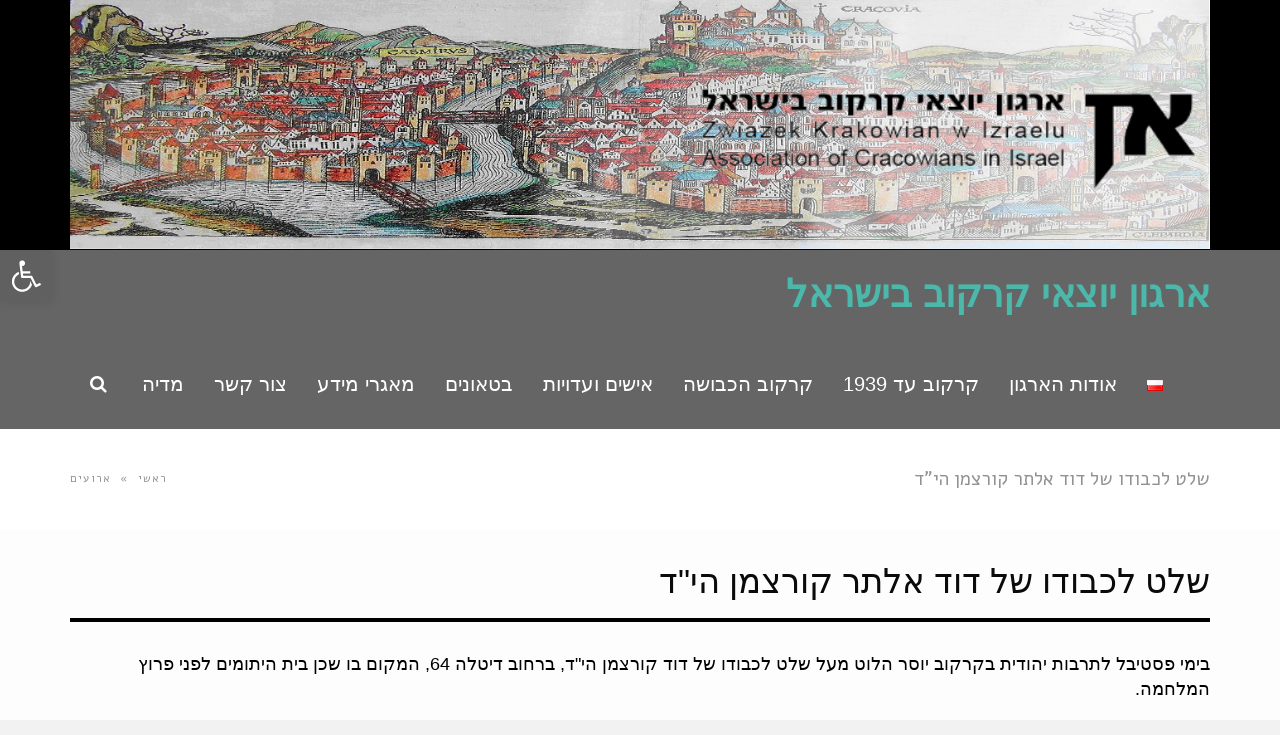

--- FILE ---
content_type: text/html; charset=UTF-8
request_url: https://www.cracow.org.il/%D7%90%D7%99%D7%A8%D7%95%D7%A2%D7%99%D7%9D/%D7%A9%D7%9C%D7%98-%D7%9C%D7%9B%D7%91%D7%95%D7%93%D7%95-%D7%A9%D7%9C-%D7%93%D7%95%D7%93-%D7%90%D7%9C%D7%AA%D7%A8-%D7%A7%D7%95%D7%A8%D7%A6%D7%9E%D7%9F-%D7%94%D7%99%D7%93/
body_size: 15884
content:
<!DOCTYPE html>
<!--[if lt IE 7]>
<html class="no-js lt-ie9 lt-ie8 lt-ie7" dir="rtl" lang="he-IL" xmlns:fb="https://www.facebook.com/2008/fbml" xmlns:addthis="https://www.addthis.com/help/api-spec" > <![endif]-->
<!--[if IE 7]>
<html class="no-js lt-ie9 lt-ie8" dir="rtl" lang="he-IL" xmlns:fb="https://www.facebook.com/2008/fbml" xmlns:addthis="https://www.addthis.com/help/api-spec" > <![endif]-->
<!--[if IE 8]>
<html class="no-js lt-ie9" dir="rtl" lang="he-IL" xmlns:fb="https://www.facebook.com/2008/fbml" xmlns:addthis="https://www.addthis.com/help/api-spec" > <![endif]-->
<!--[if gt IE 8]><!--> <html class="no-js" dir="rtl" lang="he-IL" xmlns:fb="https://www.facebook.com/2008/fbml" xmlns:addthis="https://www.addthis.com/help/api-spec" > <!--<![endif]-->
<head>
	<meta charset="utf-8" />
	<meta name="viewport" content="width=device-width, initial-scale=1.0" />
	<title>שלט לכבודו של דוד אלתר קורצמן הי&quot;ד | ארגון יוצאי קרקוב בישראל</title>
	<meta name='robots' content='max-image-preview:large' />
<link rel="alternate" type="application/rss+xml" title="ארגון יוצאי קרקוב בישראל &laquo; פיד‏" href="https://www.cracow.org.il/feed/" />
<link rel="alternate" type="application/rss+xml" title="ארגון יוצאי קרקוב בישראל &laquo; פיד תגובות‏" href="https://www.cracow.org.il/comments/feed/" />
<style type="text/css">
img.wp-smiley,
img.emoji {
	display: inline !important;
	border: none !important;
	box-shadow: none !important;
	height: 1em !important;
	width: 1em !important;
	margin: 0 0.07em !important;
	vertical-align: -0.1em !important;
	background: none !important;
	padding: 0 !important;
}
</style>
	<link rel='stylesheet' id='wp-block-library-rtl-css'  href='https://www.cracow.org.il/wp-includes/css/dist/block-library/style-rtl.min.css?ver=6.0' type='text/css' media='all' />
<style id='global-styles-inline-css' type='text/css'>
body{--wp--preset--color--black: #000000;--wp--preset--color--cyan-bluish-gray: #abb8c3;--wp--preset--color--white: #ffffff;--wp--preset--color--pale-pink: #f78da7;--wp--preset--color--vivid-red: #cf2e2e;--wp--preset--color--luminous-vivid-orange: #ff6900;--wp--preset--color--luminous-vivid-amber: #fcb900;--wp--preset--color--light-green-cyan: #7bdcb5;--wp--preset--color--vivid-green-cyan: #00d084;--wp--preset--color--pale-cyan-blue: #8ed1fc;--wp--preset--color--vivid-cyan-blue: #0693e3;--wp--preset--color--vivid-purple: #9b51e0;--wp--preset--gradient--vivid-cyan-blue-to-vivid-purple: linear-gradient(135deg,rgba(6,147,227,1) 0%,rgb(155,81,224) 100%);--wp--preset--gradient--light-green-cyan-to-vivid-green-cyan: linear-gradient(135deg,rgb(122,220,180) 0%,rgb(0,208,130) 100%);--wp--preset--gradient--luminous-vivid-amber-to-luminous-vivid-orange: linear-gradient(135deg,rgba(252,185,0,1) 0%,rgba(255,105,0,1) 100%);--wp--preset--gradient--luminous-vivid-orange-to-vivid-red: linear-gradient(135deg,rgba(255,105,0,1) 0%,rgb(207,46,46) 100%);--wp--preset--gradient--very-light-gray-to-cyan-bluish-gray: linear-gradient(135deg,rgb(238,238,238) 0%,rgb(169,184,195) 100%);--wp--preset--gradient--cool-to-warm-spectrum: linear-gradient(135deg,rgb(74,234,220) 0%,rgb(151,120,209) 20%,rgb(207,42,186) 40%,rgb(238,44,130) 60%,rgb(251,105,98) 80%,rgb(254,248,76) 100%);--wp--preset--gradient--blush-light-purple: linear-gradient(135deg,rgb(255,206,236) 0%,rgb(152,150,240) 100%);--wp--preset--gradient--blush-bordeaux: linear-gradient(135deg,rgb(254,205,165) 0%,rgb(254,45,45) 50%,rgb(107,0,62) 100%);--wp--preset--gradient--luminous-dusk: linear-gradient(135deg,rgb(255,203,112) 0%,rgb(199,81,192) 50%,rgb(65,88,208) 100%);--wp--preset--gradient--pale-ocean: linear-gradient(135deg,rgb(255,245,203) 0%,rgb(182,227,212) 50%,rgb(51,167,181) 100%);--wp--preset--gradient--electric-grass: linear-gradient(135deg,rgb(202,248,128) 0%,rgb(113,206,126) 100%);--wp--preset--gradient--midnight: linear-gradient(135deg,rgb(2,3,129) 0%,rgb(40,116,252) 100%);--wp--preset--duotone--dark-grayscale: url('#wp-duotone-dark-grayscale');--wp--preset--duotone--grayscale: url('#wp-duotone-grayscale');--wp--preset--duotone--purple-yellow: url('#wp-duotone-purple-yellow');--wp--preset--duotone--blue-red: url('#wp-duotone-blue-red');--wp--preset--duotone--midnight: url('#wp-duotone-midnight');--wp--preset--duotone--magenta-yellow: url('#wp-duotone-magenta-yellow');--wp--preset--duotone--purple-green: url('#wp-duotone-purple-green');--wp--preset--duotone--blue-orange: url('#wp-duotone-blue-orange');--wp--preset--font-size--small: 13px;--wp--preset--font-size--medium: 20px;--wp--preset--font-size--large: 36px;--wp--preset--font-size--x-large: 42px;}.has-black-color{color: var(--wp--preset--color--black) !important;}.has-cyan-bluish-gray-color{color: var(--wp--preset--color--cyan-bluish-gray) !important;}.has-white-color{color: var(--wp--preset--color--white) !important;}.has-pale-pink-color{color: var(--wp--preset--color--pale-pink) !important;}.has-vivid-red-color{color: var(--wp--preset--color--vivid-red) !important;}.has-luminous-vivid-orange-color{color: var(--wp--preset--color--luminous-vivid-orange) !important;}.has-luminous-vivid-amber-color{color: var(--wp--preset--color--luminous-vivid-amber) !important;}.has-light-green-cyan-color{color: var(--wp--preset--color--light-green-cyan) !important;}.has-vivid-green-cyan-color{color: var(--wp--preset--color--vivid-green-cyan) !important;}.has-pale-cyan-blue-color{color: var(--wp--preset--color--pale-cyan-blue) !important;}.has-vivid-cyan-blue-color{color: var(--wp--preset--color--vivid-cyan-blue) !important;}.has-vivid-purple-color{color: var(--wp--preset--color--vivid-purple) !important;}.has-black-background-color{background-color: var(--wp--preset--color--black) !important;}.has-cyan-bluish-gray-background-color{background-color: var(--wp--preset--color--cyan-bluish-gray) !important;}.has-white-background-color{background-color: var(--wp--preset--color--white) !important;}.has-pale-pink-background-color{background-color: var(--wp--preset--color--pale-pink) !important;}.has-vivid-red-background-color{background-color: var(--wp--preset--color--vivid-red) !important;}.has-luminous-vivid-orange-background-color{background-color: var(--wp--preset--color--luminous-vivid-orange) !important;}.has-luminous-vivid-amber-background-color{background-color: var(--wp--preset--color--luminous-vivid-amber) !important;}.has-light-green-cyan-background-color{background-color: var(--wp--preset--color--light-green-cyan) !important;}.has-vivid-green-cyan-background-color{background-color: var(--wp--preset--color--vivid-green-cyan) !important;}.has-pale-cyan-blue-background-color{background-color: var(--wp--preset--color--pale-cyan-blue) !important;}.has-vivid-cyan-blue-background-color{background-color: var(--wp--preset--color--vivid-cyan-blue) !important;}.has-vivid-purple-background-color{background-color: var(--wp--preset--color--vivid-purple) !important;}.has-black-border-color{border-color: var(--wp--preset--color--black) !important;}.has-cyan-bluish-gray-border-color{border-color: var(--wp--preset--color--cyan-bluish-gray) !important;}.has-white-border-color{border-color: var(--wp--preset--color--white) !important;}.has-pale-pink-border-color{border-color: var(--wp--preset--color--pale-pink) !important;}.has-vivid-red-border-color{border-color: var(--wp--preset--color--vivid-red) !important;}.has-luminous-vivid-orange-border-color{border-color: var(--wp--preset--color--luminous-vivid-orange) !important;}.has-luminous-vivid-amber-border-color{border-color: var(--wp--preset--color--luminous-vivid-amber) !important;}.has-light-green-cyan-border-color{border-color: var(--wp--preset--color--light-green-cyan) !important;}.has-vivid-green-cyan-border-color{border-color: var(--wp--preset--color--vivid-green-cyan) !important;}.has-pale-cyan-blue-border-color{border-color: var(--wp--preset--color--pale-cyan-blue) !important;}.has-vivid-cyan-blue-border-color{border-color: var(--wp--preset--color--vivid-cyan-blue) !important;}.has-vivid-purple-border-color{border-color: var(--wp--preset--color--vivid-purple) !important;}.has-vivid-cyan-blue-to-vivid-purple-gradient-background{background: var(--wp--preset--gradient--vivid-cyan-blue-to-vivid-purple) !important;}.has-light-green-cyan-to-vivid-green-cyan-gradient-background{background: var(--wp--preset--gradient--light-green-cyan-to-vivid-green-cyan) !important;}.has-luminous-vivid-amber-to-luminous-vivid-orange-gradient-background{background: var(--wp--preset--gradient--luminous-vivid-amber-to-luminous-vivid-orange) !important;}.has-luminous-vivid-orange-to-vivid-red-gradient-background{background: var(--wp--preset--gradient--luminous-vivid-orange-to-vivid-red) !important;}.has-very-light-gray-to-cyan-bluish-gray-gradient-background{background: var(--wp--preset--gradient--very-light-gray-to-cyan-bluish-gray) !important;}.has-cool-to-warm-spectrum-gradient-background{background: var(--wp--preset--gradient--cool-to-warm-spectrum) !important;}.has-blush-light-purple-gradient-background{background: var(--wp--preset--gradient--blush-light-purple) !important;}.has-blush-bordeaux-gradient-background{background: var(--wp--preset--gradient--blush-bordeaux) !important;}.has-luminous-dusk-gradient-background{background: var(--wp--preset--gradient--luminous-dusk) !important;}.has-pale-ocean-gradient-background{background: var(--wp--preset--gradient--pale-ocean) !important;}.has-electric-grass-gradient-background{background: var(--wp--preset--gradient--electric-grass) !important;}.has-midnight-gradient-background{background: var(--wp--preset--gradient--midnight) !important;}.has-small-font-size{font-size: var(--wp--preset--font-size--small) !important;}.has-medium-font-size{font-size: var(--wp--preset--font-size--medium) !important;}.has-large-font-size{font-size: var(--wp--preset--font-size--large) !important;}.has-x-large-font-size{font-size: var(--wp--preset--font-size--x-large) !important;}
</style>
<link rel='stylesheet' id='awd-style-css'  href='https://www.cracow.org.il/wp-content/plugins/aryo-widget-device/assets/css/style.css?ver=6.0' type='text/css' media='all' />
<link rel='stylesheet' id='esg-plugin-settings-css'  href='https://www.cracow.org.il/wp-content/plugins/essential-grid/public/assets/css/settings.css?ver=3.0.15' type='text/css' media='all' />
<link rel='stylesheet' id='tp-fontello-css'  href='https://www.cracow.org.il/wp-content/plugins/essential-grid/public/assets/font/fontello/css/fontello.css?ver=3.0.15' type='text/css' media='all' />
<link rel='stylesheet' id='rs-plugin-settings-css'  href='https://www.cracow.org.il/wp-content/plugins/revslider/public/assets/css/settings.css?ver=5.4.6' type='text/css' media='all' />
<style id='rs-plugin-settings-inline-css' type='text/css'>
#rs-demo-id {}
</style>
<link rel='stylesheet' id='fb_current_stylesheet-css'  href='https://www.cracow.org.il/wp-content/plugins/wp-facebook-fanbox-widget/css/style.css?ver=6.0' type='text/css' media='all' />
<link rel='stylesheet' id='vsbb-gridcss-css'  href='https://www.cracow.org.il/wp-content/plugins/wp-visual-slidebox-builder/public/css/vsbb.grid.styles.css?ver=6.0' type='text/css' media='all' />
<link rel='stylesheet' id='vsbb-themescss-css'  href='https://www.cracow.org.il/wp-content/plugins/wp-visual-slidebox-builder/public/css/vsbb.themes.styles.css?ver=6.0' type='text/css' media='all' />
<link rel='stylesheet' id='vsbb-renderstyles-css'  href='https://www.cracow.org.il/wp-content/plugins/wp-visual-slidebox-builder/public/renderer/styles.css?ver=6.0' type='text/css' media='all' />
<link rel='stylesheet' id='vsbb-animatecss-css'  href='https://www.cracow.org.il/wp-content/plugins/wp-visual-slidebox-builder/public/modules/animate.css/animate.css?ver=6.0' type='text/css' media='all' />
<link rel='stylesheet' id='bootstrap_funBox_style-css'  href='https://www.cracow.org.il/wp-content/plugins/wp-visual-slidebox-builder/public/renderer/themes/legacy/bootstrap.min.css?ver=6.0' type='text/css' media='all' />
<link rel='stylesheet' id='custom_funBox_style-css'  href='https://www.cracow.org.il/wp-content/plugins/wp-visual-slidebox-builder/public/renderer/themes/legacy/custom-fun-box.css?ver=6.0' type='text/css' media='all' />
<link rel='stylesheet' id='vsbb-ngDialogcss-css'  href='https://www.cracow.org.il/wp-content/plugins/wp-visual-slidebox-builder/public/modules/ng-dialog/css/ngDialog.min.css?ver=6.0' type='text/css' media='all' />
<link rel='stylesheet' id='vsbb-ngDialogcsstheme-css'  href='https://www.cracow.org.il/wp-content/plugins/wp-visual-slidebox-builder/public/modules/ng-dialog/css/ngDialog-theme-default.min.css?ver=6.0' type='text/css' media='all' />
<link rel='stylesheet' id='vsbb-renderStyles-css'  href='https://www.cracow.org.il/wp-content/plugins/wp-visual-slidebox-builder/public/css/vsbb.renderStyles.css?ver=6.0' type='text/css' media='all' />
<link rel='stylesheet' id='pojo-a11y-css'  href='https://www.cracow.org.il/wp-content/plugins/pojo-accessibility/assets/css/style.min.css?ver=1.0.0' type='text/css' media='all' />
<link rel='stylesheet' id='addthis_all_pages-css'  href='https://www.cracow.org.il/wp-content/plugins/addthis/frontend/build/addthis_wordpress_public.min.css?ver=6.0' type='text/css' media='all' />
<link rel='stylesheet' id='pojo-css-framework-css'  href='https://www.cracow.org.il/wp-content/themes/scoop/assets/bootstrap/css/bootstrap.min.css?ver=3.2.0' type='text/css' media='all' />
<link rel='stylesheet' id='font-awesome-css'  href='https://www.cracow.org.il/wp-content/plugins/elementor/assets/lib/font-awesome/css/font-awesome.min.css?ver=4.7.0' type='text/css' media='all' />
<link rel='stylesheet' id='photoswipe-css'  href='https://www.cracow.org.il/wp-content/plugins/pojo-lightbox/assets/photoswipe/photoswipe.min.css?ver=6.0' type='text/css' media='all' />
<link rel='stylesheet' id='photoswipe-skin-css'  href='https://www.cracow.org.il/wp-content/plugins/pojo-lightbox/assets/photoswipe/default-skin/default-skin.min.css?ver=6.0' type='text/css' media='all' />
<link rel='stylesheet' id='pojo-builder-animation-css'  href='https://www.cracow.org.il/wp-content/plugins/pojo-builder-animation/assets/css/styles.css?ver=6.0' type='text/css' media='all' />
<link rel='stylesheet' id='pojo-base-style-css'  href='https://www.cracow.org.il/wp-content/themes/scoop/core/assets/css/style.min.css?ver=1.8.1' type='text/css' media='all' />
<link rel='stylesheet' id='pojo-style-css'  href='https://www.cracow.org.il/wp-content/themes/scoop/assets/css/style.min.css?ver=1.8.1' type='text/css' media='all' />
<link rel='stylesheet' id='pojo-base-style-rtl-css'  href='https://www.cracow.org.il/wp-content/themes/scoop/core/assets/css/rtl.min.css?ver=1.8.1' type='text/css' media='all' />
<link rel='stylesheet' id='pojo-style-rtl-css'  href='https://www.cracow.org.il/wp-content/themes/scoop/assets/css/rtl.min.css?ver=1.8.1' type='text/css' media='all' />
<script type='text/javascript' src='https://www.cracow.org.il/wp-includes/js/jquery/jquery.min.js?ver=3.6.0' id='jquery-core-js'></script>
<script type='text/javascript' src='https://www.cracow.org.il/wp-includes/js/jquery/jquery-migrate.min.js?ver=3.3.2' id='jquery-migrate-js'></script>
<script type='text/javascript' src='https://www.cracow.org.il/wp-content/plugins/essential-grid/public/assets/js/rbtools.min.js?ver=6.5.14' id='tp-tools-js'></script>
<script type='text/javascript' src='https://www.cracow.org.il/wp-content/plugins/revslider/public/assets/js/jquery.themepunch.revolution.min.js?ver=5.4.6' id='revmin-js'></script>
<script type='text/javascript' src='https://www.cracow.org.il/wp-content/plugins/wp-visual-slidebox-builder/public/plugins/modernize/js/modernizr.custom.79639.js?ver=6.0' id='vsbb-modernize-js'></script>
<script type='text/javascript' src='https://www.cracow.org.il/wp-content/plugins/wp-visual-slidebox-builder/public/js/vsbb.themes.scripts.js?ver=6.0' id='vsbb-themesjs-js'></script>
<script type='text/javascript' src='https://www.cracow.org.il/wp-content/plugins/wp-visual-slidebox-builder/public/renderer/themes/legacy/fun_box.js?ver=6.0' id='funbox_page_js-js'></script>
<script type='text/javascript' src='https://www.cracow.org.il/wp-content/plugins/wp-visual-slidebox-builder/public/modules/angular/angular.js?ver=6.0' id='vsbb-angularjs-js'></script>
<script type='text/javascript' src='https://www.cracow.org.il/wp-content/plugins/wp-visual-slidebox-builder/public/modules/ng-dialog/js/ngDialog.min.js?ver=6.0' id='vsbb-ngDialog-js'></script>
<script type='text/javascript' id='vsbb-jsRenderapp-js-extra'>
/* <![CDATA[ */
var vsbb_ajax_obj = {"ajax_url":"https:\/\/www.cracow.org.il\/wp-admin\/admin-ajax.php","we_value":"1234"};
/* ]]> */
</script>
<script type='text/javascript' src='https://www.cracow.org.il/wp-content/plugins/wp-visual-slidebox-builder/public/js/vsbb.renderApp.js?ver=6.0' id='vsbb-jsRenderapp-js'></script>
<link rel="https://api.w.org/" href="https://www.cracow.org.il/wp-json/" /><link rel="alternate" type="application/json" href="https://www.cracow.org.il/wp-json/wp/v2/posts/2557" /><link rel="EditURI" type="application/rsd+xml" title="RSD" href="https://www.cracow.org.il/xmlrpc.php?rsd" />
<link rel="wlwmanifest" type="application/wlwmanifest+xml" href="https://www.cracow.org.il/wp-includes/wlwmanifest.xml" /> 
<meta name="generator" content="WordPress 6.0" />
<link rel="canonical" href="https://www.cracow.org.il/%d7%90%d7%99%d7%a8%d7%95%d7%a2%d7%99%d7%9d/%d7%a9%d7%9c%d7%98-%d7%9c%d7%9b%d7%91%d7%95%d7%93%d7%95-%d7%a9%d7%9c-%d7%93%d7%95%d7%93-%d7%90%d7%9c%d7%aa%d7%a8-%d7%a7%d7%95%d7%a8%d7%a6%d7%9e%d7%9f-%d7%94%d7%99%d7%93/" />
<link rel='shortlink' href='https://www.cracow.org.il/?p=2557' />
<link rel="alternate" type="application/json+oembed" href="https://www.cracow.org.il/wp-json/oembed/1.0/embed?url=https%3A%2F%2Fwww.cracow.org.il%2F%25d7%2590%25d7%2599%25d7%25a8%25d7%2595%25d7%25a2%25d7%2599%25d7%259d%2F%25d7%25a9%25d7%259c%25d7%2598-%25d7%259c%25d7%259b%25d7%2591%25d7%2595%25d7%2593%25d7%2595-%25d7%25a9%25d7%259c-%25d7%2593%25d7%2595%25d7%2593-%25d7%2590%25d7%259c%25d7%25aa%25d7%25a8-%25d7%25a7%25d7%2595%25d7%25a8%25d7%25a6%25d7%259e%25d7%259f-%25d7%2594%25d7%2599%25d7%2593%2F" />
<link rel="alternate" type="text/xml+oembed" href="https://www.cracow.org.il/wp-json/oembed/1.0/embed?url=https%3A%2F%2Fwww.cracow.org.il%2F%25d7%2590%25d7%2599%25d7%25a8%25d7%2595%25d7%25a2%25d7%2599%25d7%259d%2F%25d7%25a9%25d7%259c%25d7%2598-%25d7%259c%25d7%259b%25d7%2591%25d7%2595%25d7%2593%25d7%2595-%25d7%25a9%25d7%259c-%25d7%2593%25d7%2595%25d7%2593-%25d7%2590%25d7%259c%25d7%25aa%25d7%25a8-%25d7%25a7%25d7%2595%25d7%25a8%25d7%25a6%25d7%259e%25d7%259f-%25d7%2594%25d7%2599%25d7%2593%2F&#038;format=xml" />
		<script type="text/javascript">
			var ajaxRevslider;
			
			jQuery(document).ready(function() {
				// CUSTOM AJAX CONTENT LOADING FUNCTION
				ajaxRevslider = function(obj) {
				
					// obj.type : Post Type
					// obj.id : ID of Content to Load
					// obj.aspectratio : The Aspect Ratio of the Container / Media
					// obj.selector : The Container Selector where the Content of Ajax will be injected. It is done via the Essential Grid on Return of Content
					
					var content = "";

					data = {};
					
					data.action = 'revslider_ajax_call_front';
					data.client_action = 'get_slider_html';
					data.token = '5d9d07a650';
					data.type = obj.type;
					data.id = obj.id;
					data.aspectratio = obj.aspectratio;
					
					// SYNC AJAX REQUEST
					jQuery.ajax({
						type:"post",
						url:"https://www.cracow.org.il/wp-admin/admin-ajax.php",
						dataType: 'json',
						data:data,
						async:false,
						success: function(ret, textStatus, XMLHttpRequest) {
							if(ret.success == true)
								content = ret.data;								
						},
						error: function(e) {
							console.log(e);
						}
					});
					
					 // FIRST RETURN THE CONTENT WHEN IT IS LOADED !!
					 return content;						 
				};
				
				// CUSTOM AJAX FUNCTION TO REMOVE THE SLIDER
				var ajaxRemoveRevslider = function(obj) {
					return jQuery(obj.selector+" .rev_slider").revkill();
				};

				// EXTEND THE AJAX CONTENT LOADING TYPES WITH TYPE AND FUNCTION
				var extendessential = setInterval(function() {
					if (jQuery.fn.tpessential != undefined) {
						clearInterval(extendessential);
						if(typeof(jQuery.fn.tpessential.defaults) !== 'undefined') {
							jQuery.fn.tpessential.defaults.ajaxTypes.push({type:"revslider",func:ajaxRevslider,killfunc:ajaxRemoveRevslider,openAnimationSpeed:0.3});   
							// type:  Name of the Post to load via Ajax into the Essential Grid Ajax Container
							// func: the Function Name which is Called once the Item with the Post Type has been clicked
							// killfunc: function to kill in case the Ajax Window going to be removed (before Remove function !
							// openAnimationSpeed: how quick the Ajax Content window should be animated (default is 0.3)
						}
					}
				},30);
			});
		</script>
		<link rel="stylesheet" type="text/css" href="https://fonts.googleapis.com/css?family=Alef:100,100italic,200,200italic,300,300italic,400,400italic,500,500italic,600,600italic,700,700italic,800,800italic,900,900italic&subset=hebrew"><style type="text/css">body{background-color: rgba(242, 242, 242, 1);background-position: center center;background-repeat: no-repeat;background-size: cover;background-attachment: scroll;color: #000000; font-family: 'Arial', Arial, sans-serif; font-weight: normal; font-size: 18px;line-height: 25px;}#primary{background-color: rgba(255, 255, 255, 0.85);background-position: top center;background-repeat: repeat;background-size: auto;background-attachment: scroll;}button,.button,#commentform .button{color: #ffffff; font-family: 'Alef', Arial, sans-serif; font-weight: bold; font-size: 15px;text-transform: uppercase;background-color: #4bb8ab;border-color: #4bb8ab;}button:hover,.button:hover,#commentform .button:hover{color: #4bb8ab;background-color: #ffffff;border-color: #4bb8ab;}div.logo-text a{color: #4bb8ab; font-family: 'Arial', Arial, sans-serif; font-weight: bold; font-size: 38px;line-height: 1em;}.logo{margin-top: 25px;margin-bottom: 25px;}#top-bar{background-color: rgba(0, 0, 0, 1);background-position: top right;background-repeat: repeat-x;background-size: auto;background-attachment: scroll;}#top-bar, #top-bar .widget-title{color: #7c7c7c; font-family: 'Alef', Arial, sans-serif; font-weight: 600; font-size: 12px;text-transform: uppercase;letter-spacing: 0px;line-height: 45px;}#top-bar a{color: #8f8f8f;}#top-bar a:hover{color: #aaaaaa;}#header, .sticky-header{background-color: rgba(59, 59, 59, 0.77);background-position: top center;background-repeat: repeat-x;background-size: auto;background-attachment: scroll;}.sf-menu a, .mobile-menu a{color: #ffffff; font-family: 'Helvetica', Arial, sans-serif; font-weight: normal; font-size: 20px;text-transform: capitalize;}.sf-menu a:hover,.sf-menu li.active a, .sf-menu li.current-menu-item > a,.sf-menu .sfHover > a,.sf-menu .sfHover > li.current-menu-item > a,.sf-menu li.current-menu-ancestor > a,.mobile-menu a:hover,.mobile-menu li.current-menu-item > a, a.search-toggle .fa-times{color: #ffffff;}.nav-main .sf-menu .sub-menu{background-color: #efefef;}.nav-main .sf-menu .sub-menu li:hover > a,.nav-main .sf-menu .sub-menu li.current-menu-item > a{background-color: #000000;color: #ffffff;}.nav-main .sf-menu .sub-menu li a{color: #000000; font-family: 'Alef', Arial, sans-serif; font-weight: normal; font-size: 18px;letter-spacing: -1px;line-height: 3 ;}.search-section{background-color: rgba(86, 106, 117, 1);background-position: top center;background-repeat: repeat-x;background-size: auto;background-attachment: scroll;}.search-section,.search-section .form-search .field{color: #eded07;}#sub-header{background-color: rgba(215, 215, 215, 1);background-position: top center;background-repeat: repeat-x;background-size: auto;background-attachment: scroll;}#sub-header, #sub-header .widget-title{color: #3b3b3b; font-family: 'Alef', Arial, sans-serif; font-weight: normal; font-size: 11px;text-transform: uppercase;letter-spacing: 1.5px;line-height: 45px;}#sub-header a{color: #3b3b3b;}#sub-header a:hover{color: #aaaaaa;}#title-bar{height: 100px;line-height: 100px;color: #929292; font-family: 'Alef', Arial, sans-serif; font-weight: normal; font-size: 19px;text-transform: uppercase;}#title-bar.title-bar-style-custom_bg{background-color: rgba(255, 255, 255, 1);background-position: center center;background-repeat: repeat;background-size: cover;background-attachment: scroll;}#title-bar div.breadcrumbs, #title-bar div.breadcrumbs a{color: #929292; font-family: 'Alef', Arial, sans-serif; font-weight: normal; font-size: 11px;text-transform: uppercase;letter-spacing: 1.2px;font-style: normal;}a{color: #af0000;}a:hover, a:focus{color: #870000;}::selection{color: #ffffff;background: #4bb8ab;}::-moz-selection{color: #ffffff;background: #4bb8ab;}h1{color: #0a0a0a; font-family: 'Arial', Arial, sans-serif; font-weight: normal; font-size: 34px;text-transform: uppercase;line-height: 1.3em;}h2{color: #000000; font-family: 'Arial', Arial, sans-serif; font-weight: normal; font-size: 32px;text-transform: uppercase;line-height: 1.3em;}h3{color: #353535; font-family: 'Arial', Arial, sans-serif; font-weight: normal; font-size: 29px;text-transform: uppercase;line-height: 31px;}h4{color: #000000; font-family: 'Arial', Arial, sans-serif; font-weight: normal; font-size: 26px;text-transform: uppercase;line-height: 1.2em;}h5{color: #000000; font-family: 'Arial', Arial, sans-serif; font-weight: normal; font-size: 23px;text-transform: uppercase;line-height: 1.2em;}h6{color: #000000; font-family: 'Arial', Arial, sans-serif; font-weight: normal; font-size: 20px;text-transform: uppercase;line-height: 1.5em;}h3.media-heading{color: #000000; font-family: 'Alef', Arial, sans-serif; font-weight: 900; font-size: 26px;text-transform: uppercase;line-height: 1.2em;}.media.list-two h3.media-heading{color: #000000; font-family: 'Alef', Arial, sans-serif; font-weight: normal; font-size: 16px;text-transform: uppercase;line-height: 1.2em;}.media.list-three h3.media-heading{color: #2d2d2d; font-family: 'Alef', Arial, sans-serif; font-weight: normal; font-size: 15px;text-transform: uppercase;line-height: 1.2em;}.media.list-big-thumbnail h3.media-heading{color: #2d2d2d; font-family: 'Alef', Arial, sans-serif; font-weight: normal; font-size: 30px;text-transform: uppercase;line-height: 35px;}.media.list-format h3.media-heading{color: #2d2d2d; font-family: 'Alef', Arial, sans-serif; font-weight: normal; font-size: 27px;text-transform: uppercase;line-height: 30px;}.grid-item.grid-one h4.grid-heading{color: #2d2d2d; font-family: 'Alef', Arial, sans-serif; font-weight: normal; font-size: 20px;text-transform: uppercase;line-height: 1.2em;}.grid-item.grid-two h4.grid-heading{color: #2d2d2d; font-family: 'Alef', Arial, sans-serif; font-weight: normal; font-size: 23px;text-transform: uppercase;line-height: 1.2em;}.grid-item.grid-three h4.grid-heading{color: #2d2d2d; font-family: 'Alef', Arial, sans-serif; font-weight: normal; font-size: 19px;text-transform: uppercase;line-height: 1.3em;}.grid-item.grid-four h4.grid-heading{color: #2d2d2d; font-family: 'Alef', Arial, sans-serif; font-weight: bold; font-size: 20px;text-transform: uppercase;line-height: 1.2em;}.posts-group .featured-post h3.media-heading,.posts-group .featured-post h3.grid-heading{color: #2d2d2d; font-family: 'Alef', Arial, sans-serif; font-weight: normal; font-size: 22px;text-transform: uppercase;line-height: 1.2em;}.posts-group h3.media-heading,.posts-group h4.grid-heading{color: #2d2d2d; font-family: 'Alef', Arial, sans-serif; font-weight: normal; font-size: 17px;text-transform: uppercase;line-height: 20px;}.entry-meta > span, .more-link span,.read-more, .grid-item .entry-thumbnail .entry-meta span{color: #000000; font-family: 'Alef', Arial, sans-serif; font-weight: normal; font-size: 17px;text-transform: uppercase;line-height: 2.6em;}.entry-post .entry-meta > span{color: #000000; font-family: 'Alef', Arial, sans-serif; font-weight: normal; font-size: 11px;text-transform: uppercase;line-height: 3em;}.entry-excerpt{color: #66382c; font-family: 'Alef', Arial, sans-serif; font-weight: normal; font-size: 17px;line-height: 1.5em;}.entry-post .entry-excerpt{color: #0a0a0a; font-family: 'Alef', Arial, sans-serif; font-weight: bold; font-size: 17px;font-style: italic;line-height: 20px;}.category-label{color: #000000; font-family: 'Alef', Arial, sans-serif; font-weight: normal; font-size: 9px;text-transform: uppercase;}#primary #breadcrumbs,#primary #breadcrumbs a, nav.post-navigation a{color: #000000; font-family: 'Alef', Arial, sans-serif; font-weight: normal; font-size: 11px;text-transform: uppercase;line-height: 4em;}#sidebar{color: #878787; font-family: 'Alef', Arial, sans-serif; font-weight: normal; font-size: 15px;line-height: 21px;}#sidebar a{color: #a8a8a8;}#sidebar a:hover{color: #bcbcbc;}#sidebar .widget-title{color: #929292; font-family: 'Alef', Arial, sans-serif; font-weight: bold; font-size: 17px;text-transform: uppercase;line-height: 1;}#footer-widgets{background-color: rgba(219, 219, 219, 0.82);background-position: top center;background-repeat: repeat;background-size: auto;background-attachment: scroll;color: #000000; font-family: 'Alef', Arial, sans-serif; font-weight: 600; font-size: 18px;line-height: 1.5em;}#footer-widgets a{color: #000000;}#footer-widgets a:hover{color: #00f2e2;}#footer-widgets .widget-title{color: #b0b0b0; font-family: 'Alef', Arial, sans-serif; font-weight: bold; font-size: 17px;text-transform: uppercase;line-height: 20px;}#footer-copyright{background-color: rgba(65, 65, 65, 0.9);background-position: top center;background-repeat: repeat;background-size: auto;background-attachment: scroll;color: #00ede5; font-family: 'Alef', Arial, sans-serif; font-weight: bold; font-size: 14px;text-transform: none;letter-spacing: 2px;line-height: 70px;}#footer-copyright a{color: #d6ebff;}#footer-copyright a:hover{color: #dd0000;}#pojo-scroll-up{width: 50px;height: 50px;line-height: 50px;background-color: rgba(51, 51, 51, 0.6);background-position: top center;background-repeat: repeat;background-size: auto;background-attachment: scroll;}#pojo-scroll-up a{color: #eeeeee;}.sf-menu a, .menu-no-found,.sf-menu li.pojo-menu-search,.search-header{line-height: 90px;}.sf-menu li:hover ul, .sf-menu li.sfHover ul{top: 90px;}a.search-toggle{color: #ffffff;}.navbar-toggle{border-color: #ffffff;}.icon-bar{background-color: #ffffff;}</style>
		<style type="text/css">
#pojo-a11y-toolbar .pojo-a11y-toolbar-toggle a{ background-color: #606060;	color: #ffffff;}
#pojo-a11y-toolbar .pojo-a11y-toolbar-overlay, #pojo-a11y-toolbar .pojo-a11y-toolbar-overlay ul.pojo-a11y-toolbar-items.pojo-a11y-links{ border-color: #606060;}
body.pojo-a11y-focusable a:focus{ outline-style: solid !important;	outline-width: 1px !important;	outline-color: #FF0000 !important;}
#pojo-a11y-toolbar{ top: 250px !important;}
#pojo-a11y-toolbar .pojo-a11y-toolbar-overlay{ background-color: #ffffff;}
#pojo-a11y-toolbar .pojo-a11y-toolbar-overlay ul.pojo-a11y-toolbar-items li.pojo-a11y-toolbar-item a, #pojo-a11y-toolbar .pojo-a11y-toolbar-overlay p.pojo-a11y-toolbar-title{ color: #333333;}
#pojo-a11y-toolbar .pojo-a11y-toolbar-overlay ul.pojo-a11y-toolbar-items li.pojo-a11y-toolbar-item a.active{ background-color: #4054b2;	color: #ffffff;}
@media (max-width: 767px) { #pojo-a11y-toolbar { top: 50px !important; } }</style><meta name="generator" content="Powered by Slider Revolution 5.4.6 - responsive, Mobile-Friendly Slider Plugin for WordPress with comfortable drag and drop interface." />
<script data-cfasync="false" type="text/javascript">if (window.addthis_product === undefined) { window.addthis_product = "wpp"; } if (window.wp_product_version === undefined) { window.wp_product_version = "wpp-6.2.7"; } if (window.addthis_share === undefined) { window.addthis_share = {}; } if (window.addthis_config === undefined) { window.addthis_config = {"data_track_clickback":true,"ignore_server_config":true,"ui_atversion":300}; } if (window.addthis_layers === undefined) { window.addthis_layers = {}; } if (window.addthis_layers_tools === undefined) { window.addthis_layers_tools = [{"share":{"counts":"none","numPreferredServices":5,"mobile":false,"position":"right","theme":"transparent"}},{"dock":{"follow":"off","buttonBarTheme":"light","buttonBarPosition":"bottom"}}]; } else { window.addthis_layers_tools.push({"share":{"counts":"none","numPreferredServices":5,"mobile":false,"position":"right","theme":"transparent"}}); window.addthis_layers_tools.push({"dock":{"follow":"off","buttonBarTheme":"light","buttonBarPosition":"bottom"}});  } if (window.addthis_plugin_info === undefined) { window.addthis_plugin_info = {"info_status":"enabled","cms_name":"WordPress","plugin_name":"Share Buttons by AddThis","plugin_version":"6.2.7","plugin_mode":"WordPress","anonymous_profile_id":"wp-05a7535acf6e104f460590d9f6f2ea5a","page_info":{"template":"posts","post_type":["post","page","e-landing-page"]},"sharing_enabled_on_post_via_metabox":false}; } 
                    (function() {
                      var first_load_interval_id = setInterval(function () {
                        if (typeof window.addthis !== 'undefined') {
                          window.clearInterval(first_load_interval_id);
                          if (typeof window.addthis_layers !== 'undefined' && Object.getOwnPropertyNames(window.addthis_layers).length > 0) {
                            window.addthis.layers(window.addthis_layers);
                          }
                          if (Array.isArray(window.addthis_layers_tools)) {
                            for (i = 0; i < window.addthis_layers_tools.length; i++) {
                              window.addthis.layers(window.addthis_layers_tools[i]);
                            }
                          }
                        }
                     },1000)
                    }());
                </script> <script data-cfasync="false" type="text/javascript" src="https://s7.addthis.com/js/300/addthis_widget.js#pubid=wp-05a7535acf6e104f460590d9f6f2ea5a" async="async"></script><script type="text/javascript">function setREVStartSize(e){
				try{ var i=jQuery(window).width(),t=9999,r=0,n=0,l=0,f=0,s=0,h=0;					
					if(e.responsiveLevels&&(jQuery.each(e.responsiveLevels,function(e,f){f>i&&(t=r=f,l=e),i>f&&f>r&&(r=f,n=e)}),t>r&&(l=n)),f=e.gridheight[l]||e.gridheight[0]||e.gridheight,s=e.gridwidth[l]||e.gridwidth[0]||e.gridwidth,h=i/s,h=h>1?1:h,f=Math.round(h*f),"fullscreen"==e.sliderLayout){var u=(e.c.width(),jQuery(window).height());if(void 0!=e.fullScreenOffsetContainer){var c=e.fullScreenOffsetContainer.split(",");if (c) jQuery.each(c,function(e,i){u=jQuery(i).length>0?u-jQuery(i).outerHeight(!0):u}),e.fullScreenOffset.split("%").length>1&&void 0!=e.fullScreenOffset&&e.fullScreenOffset.length>0?u-=jQuery(window).height()*parseInt(e.fullScreenOffset,0)/100:void 0!=e.fullScreenOffset&&e.fullScreenOffset.length>0&&(u-=parseInt(e.fullScreenOffset,0))}f=u}else void 0!=e.minHeight&&f<e.minHeight&&(f=e.minHeight);e.c.closest(".rev_slider_wrapper").css({height:f})					
				}catch(d){console.log("Failure at Presize of Slider:"+d)}
			};</script>
</head>
<body class="rtl post-template-default single single-post postid-2557 single-format-standard layout-full-width pojo-title-bar elementor-default elementor-kit-3367">
<!--[if lt IE 7]><p class="chromeframe">Your browser is <em>ancient!</em>
	<a href="http://browsehappy.com/">Upgrade to a different browser</a> or
	<a href="http://www.google.com/chromeframe/?redirect=true">install Google Chrome Frame</a> to experience this site.
</p><![endif]-->

<div id="container" class="wide">
		
			<section id="top-bar">
			<div class="container">
				<div class="pull-left">
					<section id="pojo_image-2" class="widget widget_pojo_image"><div class="widget-inner"><div class="widget-image align-none"><a href="http://www.cracow.org.il/"><img src="http://www.cracow.org.il/wp-content/uploads/2016/03/לוגו-מפה-עתיקה-של-קרקוב-גובה-300-PX.png" alt="" /></a></div></div></section>				</div>
				<div class="pull-right">
									</div>
			</div><!-- .container -->
		</section>
		<header id="header" class="logo-left" role="banner">
			<div class="container">
				<div class="logo">
											<div class="logo-text">
							<a href="https://www.cracow.org.il/" rel="home">ארגון יוצאי קרקוב בישראל</a>
						</div>
															<button type="button" class="navbar-toggle visible-xs" data-toggle="collapse" data-target=".navbar-collapse">
						<span class="sr-only">תפריט</span>
						<span class="icon-bar"></span>
						<span class="icon-bar"></span>
						<span class="icon-bar"></span>
					</button>
									</div><!--.logo -->
				<nav class="nav-main" role="navigation">
					<div class="navbar-collapse collapse">
						<div class="nav-main-inner">
															<ul id="menu-%d7%a8%d7%90%d7%a9%d7%99" class="sf-menu hidden-xs"><li class="lang-item lang-item-1284 lang-item-pl no-translation lang-item-first menu-item menu-item-type-custom menu-item-object-custom menu- first-item menu-item-2287-pl"><a href="https://www.cracow.org.il/pl/elementor-2910/"><span><img src="[data-uri]" alt="Polski" width="16" height="11" style="width: 16px; height: 11px;" /></span></a></li>
<li class="menu-item menu-item-type-post_type menu-item-object-page menu-%d7%90%d7%95%d7%93%d7%95%d7%aa-%d7%94%d7%90%d7%a8%d7%92%d7%95%d7%9f menu-item-77"><a href="https://www.cracow.org.il/%d7%90%d7%95%d7%93%d7%95%d7%aa/"><span>אודות הארגון</span></a></li>
<li class="menu-item menu-item-type-post_type menu-item-object-page menu-%d7%a7%d7%a8%d7%a7%d7%95%d7%91-%d7%a2%d7%93-1939 menu-item-319"><a href="https://www.cracow.org.il/%d7%a7%d7%a8%d7%a7%d7%95%d7%91-%d7%a2%d7%93-1939/"><span>קרקוב עד 1939</span></a></li>
<li class="menu-item menu-item-type-post_type menu-item-object-page menu-%d7%a7%d7%a8%d7%a7%d7%95%d7%91-%d7%94%d7%9b%d7%91%d7%95%d7%a9%d7%94 menu-item-1690"><a href="https://www.cracow.org.il/%d7%a7%d7%a8%d7%a7%d7%95%d7%91-%d7%94%d7%9b%d7%91%d7%95%d7%a9%d7%94-%d7%aa%d7%a4%d7%a8%d7%99%d7%98/"><span>קרקוב הכבושה</span></a></li>
<li class="menu-item menu-item-type-post_type menu-item-object-page menu-%d7%90%d7%99%d7%a9%d7%99%d7%9d-%d7%95%d7%a2%d7%93%d7%95%d7%99%d7%95%d7%aa menu-item-1777"><a href="https://www.cracow.org.il/%d7%90%d7%99%d7%a9%d7%99%d7%9d-%d7%91%d7%a7%d7%a8%d7%a7%d7%95%d7%91/"><span>אישים ועדויות</span></a></li>
<li class="menu-item menu-item-type-post_type menu-item-object-page menu-%d7%91%d7%98%d7%90%d7%95%d7%a0%d7%99%d7%9d menu-item-2368"><a href="https://www.cracow.org.il/%d7%a2%d7%9c%d7%95%d7%a0%d7%99%d7%9d/"><span>בטאונים</span></a></li>
<li class="menu-item menu-item-type-post_type menu-item-object-page menu-%d7%9e%d7%90%d7%92%d7%a8%d7%99-%d7%9e%d7%99%d7%93%d7%a2 menu-item-3894"><a href="https://www.cracow.org.il/%d7%9e%d7%90%d7%92%d7%a8%d7%99-%d7%9e%d7%99%d7%93%d7%a2/"><span>מאגרי מידע</span></a></li>
<li class="menu-item menu-item-type-post_type menu-item-object-page menu-%d7%a6%d7%95%d7%a8-%d7%a7%d7%a9%d7%a8 menu-item-78"><a href="https://www.cracow.org.il/%d7%99%d7%a6%d7%99%d7%a8%d7%aa-%d7%a7%d7%a9%d7%a8/"><span>צור קשר</span></a></li>
<li class="menu-item menu-item-type-post_type menu-item-object-page menu-%d7%9e%d7%93%d7%99%d7%94 menu-item-2951"><a href="https://www.cracow.org.il/%d7%9e%d7%93%d7%99%d7%94/"><span>מדיה</span></a></li>
</ul><ul id="menu-%d7%a8%d7%90%d7%a9%d7%99-1" class="mobile-menu visible-xs"><li class="lang-item lang-item-1284 lang-item-pl no-translation lang-item-first menu-item menu-item-type-custom menu-item-object-custom first-item menu-item-2287-pl"><a href="https://www.cracow.org.il/pl/elementor-2910/"><span><img src="[data-uri]" alt="Polski" width="16" height="11" style="width: 16px; height: 11px;" /></span></a></li>
<li class="menu-item menu-item-type-post_type menu-item-object-page menu-item-77"><a href="https://www.cracow.org.il/%d7%90%d7%95%d7%93%d7%95%d7%aa/"><span>אודות הארגון</span></a></li>
<li class="menu-item menu-item-type-post_type menu-item-object-page menu-item-319"><a href="https://www.cracow.org.il/%d7%a7%d7%a8%d7%a7%d7%95%d7%91-%d7%a2%d7%93-1939/"><span>קרקוב עד 1939</span></a></li>
<li class="menu-item menu-item-type-post_type menu-item-object-page menu-item-1690"><a href="https://www.cracow.org.il/%d7%a7%d7%a8%d7%a7%d7%95%d7%91-%d7%94%d7%9b%d7%91%d7%95%d7%a9%d7%94-%d7%aa%d7%a4%d7%a8%d7%99%d7%98/"><span>קרקוב הכבושה</span></a></li>
<li class="menu-item menu-item-type-post_type menu-item-object-page menu-item-1777"><a href="https://www.cracow.org.il/%d7%90%d7%99%d7%a9%d7%99%d7%9d-%d7%91%d7%a7%d7%a8%d7%a7%d7%95%d7%91/"><span>אישים ועדויות</span></a></li>
<li class="menu-item menu-item-type-post_type menu-item-object-page menu-item-2368"><a href="https://www.cracow.org.il/%d7%a2%d7%9c%d7%95%d7%a0%d7%99%d7%9d/"><span>בטאונים</span></a></li>
<li class="menu-item menu-item-type-post_type menu-item-object-page menu-item-3894"><a href="https://www.cracow.org.il/%d7%9e%d7%90%d7%92%d7%a8%d7%99-%d7%9e%d7%99%d7%93%d7%a2/"><span>מאגרי מידע</span></a></li>
<li class="menu-item menu-item-type-post_type menu-item-object-page menu-item-78"><a href="https://www.cracow.org.il/%d7%99%d7%a6%d7%99%d7%a8%d7%aa-%d7%a7%d7%a9%d7%a8/"><span>צור קשר</span></a></li>
<li class="menu-item menu-item-type-post_type menu-item-object-page menu-item-2951"><a href="https://www.cracow.org.il/%d7%9e%d7%93%d7%99%d7%94/"><span>מדיה</span></a></li>
</ul>																	<div class="search-header hidden-xs">
										<a href="javascript:void(0);" class="search-toggle" data-target="#search-section-primary">
											<i class="fa fa-search"></i>
										</a>
									</div>
																					</div>
					</div>
				</nav><!--/#nav-menu -->
			</div><!-- /.container -->
		</header>

					<div class="hidden-xs">
				<div id="search-section-primary" class="search-section" style="display: none;">
					<div class="container">
						<form role="search" method="get" class="form form-search" action="https://www.cracow.org.il/">
	<label for="s">
		<span class="sr-only">חיפוש עבור:</span>
		<input type="search" title="חיפוש" name="s" value="" placeholder="חיפוש..." class="field search-field">
	</label>
	<button value="חיפוש" class="search-submit button" type="submit">חיפוש</button>
</form>
<i class="fa fa-search"></i>
					</div>
				</div>
			</div>
		
		<section id="sub-header">
			<div class="container">
				<div class="pull-left">
									</div>
				<div class="pull-right">
									</div>
			</div><!-- .container -->
		</section>

		<div class="sticky-header-running"></div>

		
	
		<div id="title-bar" class="title-bar-style-custom_bg">
	<div class="container">
					<div class="title-primary">
				<span>שלט לכבודו של דוד אלתר קורצמן הי&quot;ד</span>
			</div>
							<div class="breadcrumbs">
				<div id="breadcrumbs" xmlns:v="http://rdf.data-vocabulary.org/#"><span typeof="v:Breadcrumb"><a href="https://www.cracow.org.il" rel="v:url" property="v:title">ראשי</a></span> <span class="separator">&raquo;</span> <span typeof="v:Breadcrumb"><a href="https://www.cracow.org.il/%d7%90%d7%a8%d7%95%d7%a2%d7%99%d7%9d/" rel="v:url" property="v:title">ארועים</a></span></div>			</div>
			</div><!-- /.container -->
</div><!-- /#title-bar -->
	<div id="primary">
		<div class="container">
			<div id="content" class="row">
		<section id="main" class="col-sm-12 col-md-12 full-width" role="main">
			<article id="post-2557" class="post-2557 post type-post status-publish format-standard has-post-thumbnail hentry category-632">
			<div class="entry-post">
				<header class="entry-header">
																<div class="page-title">
							<h1 class="entry-title">
								שלט לכבודו של דוד אלתר קורצמן הי&quot;ד							</h1>
						</div>
										<div class="entry-meta">
																													</div>
									</header>
								<div class="entry-content col-sm-11">
																<div class="at-above-post addthis_tool" data-url="https://www.cracow.org.il/%d7%90%d7%99%d7%a8%d7%95%d7%a2%d7%99%d7%9d/%d7%a9%d7%9c%d7%98-%d7%9c%d7%9b%d7%91%d7%95%d7%93%d7%95-%d7%a9%d7%9c-%d7%93%d7%95%d7%93-%d7%90%d7%9c%d7%aa%d7%a8-%d7%a7%d7%95%d7%a8%d7%a6%d7%9e%d7%9f-%d7%94%d7%99%d7%93/"></div><p>בימי פסטיבל לתרבות יהודית בקרקוב יוסר הלוט מעל שלט לכבודו של דוד קורצמן הי&quot;ד, ברחוב דיטלה 64, המקום בו שכן בית היתומים לפני פרוץ המלחמה.</p>
<p>קורצמן היה מעורב בניהול בית היתומים ”מגדלי יתומים“ מסיום מלחמת העולם הראשונה, הוא היה נשיא בית היתומים ומנהל המוסד בפועל. את כל כוחותיו השקיע בניהול המוסד, בפיתוחו ובשכלולו. קשור היה ליתומים בעבותות אהבה אמיצים, כנים ועמוקים, דאג להם וטיפל בהם ברוך ובאהבה. חניכיו ראו בו את &quot;אבי היתומים&quot;.</p>
<p>לאחר פרוץ מלחמת העולם השנייה, הקדיש דוד קורצמן את עצמו לחלוטין להצלת בית-היתומים, והמשיך במאמציו גם לאחר העברת בית היתומים לגטו, בשנת 1941. בבית שברחוב יוזפינסקה 41 שהו כ-200 יתומים.</p>
<p>באקציה של אוקטובר 1942 סרב להיפרד מיתומיו, ולנצל- הוא ומנהלת בית היתומים, גברת אנה רגינה פויירשטיין ובעלה יוליאן &#8211; את הצעת הגרמנים לעזוב את היתומים ולהשאר בגטו, והשלושה צעדו בראש קבוצת היתומים אל הרכבת שהובילה אותם למוות בתאי הגזים בבלז'ץ. בשל הדמיון בנסיבות המוות הוא מכונה לעיתים ”יאנוש קורצ‘ק“ הקרקובאי.</p>
<p>&nbsp;</p>
<!-- AddThis Advanced Settings above via filter on the_content --><!-- AddThis Advanced Settings below via filter on the_content --><!-- AddThis Advanced Settings generic via filter on the_content --><!-- AddThis Share Buttons above via filter on the_content --><!-- AddThis Share Buttons below via filter on the_content --><div class="at-below-post addthis_tool" data-url="https://www.cracow.org.il/%d7%90%d7%99%d7%a8%d7%95%d7%a2%d7%99%d7%9d/%d7%a9%d7%9c%d7%98-%d7%9c%d7%9b%d7%91%d7%95%d7%93%d7%95-%d7%a9%d7%9c-%d7%93%d7%95%d7%93-%d7%90%d7%9c%d7%aa%d7%a8-%d7%a7%d7%95%d7%a8%d7%a6%d7%9e%d7%9f-%d7%94%d7%99%d7%93/"></div><!-- AddThis Share Buttons generic via filter on the_content -->										<footer class="entry-footer">
						<div class="entry-edit">
													</div>
																		<nav class="post-navigation" rel="navigation"><div class="nav-prev"><a href="https://www.cracow.org.il/%d7%90%d7%99%d7%a8%d7%95%d7%a2%d7%99%d7%9d/%d7%a4%d7%aa%d7%99%d7%97%d7%aa-%d7%aa%d7%a2%d7%a8%d7%95%d7%9b%d7%aa-%d7%a6%d7%99%d7%95%d7%a8%d7%99%d7%9d-%d7%a9%d7%9c-%d7%a9%d7%95%d7%9c%d7%9e%d7%99%d7%aa-%d7%a7%d7%95%d7%a4%d7%a5/" rel="prev">&laquo; פוסט קודם</a></div><div class="nav-next"><a href="https://www.cracow.org.il/%d7%90%d7%99%d7%a8%d7%95%d7%a2%d7%99%d7%9d/%d7%94%d7%93%d7%9c%d7%a7%d7%aa-%d7%a0%d7%a8%d7%95%d7%aa-%d7%97%d7%a0%d7%95%d7%9b%d7%94-%d7%95%d7%a6%d7%99%d7%95%d7%9f-77-%d7%a9%d7%a0%d7%99%d7%9d-%d7%9c%d7%a4%d7%a2%d7%95%d7%9c%d7%95%d7%aa-%d7%94/" rel="next">פוסט הבא &raquo;</a></div></nav>					</footer>
				</div>
			</div>

			<div class="clearfix"></div>

			



		</article>
			</section><!-- section#main -->
				</div><!-- #content -->
		</div><!-- .container -->
	</div><!-- #primary -->

			<div id="footer-widgets">
	<div class="container">
		<div class="row">
			<section id="nav_menu-2" class="widget widget_nav_menu col-sm-6"><div class="widget-inner"><h5 class="widget-title"><span>תפריט משני</span></h5><div class="menu-%d7%9e%d7%a9%d7%a0%d7%99-container"><ul id="menu-%d7%9e%d7%a9%d7%a0%d7%99" class="menu"><li id="menu-item-594" class="menu-item menu-item-type-post_type menu-item-object-page menu-item-594"><a href="https://www.cracow.org.il/%d7%90%d7%99%d7%a9%d7%99%d7%9d-%d7%91%d7%a7%d7%a8%d7%a7%d7%95%d7%91/%d7%96%d7%99%d7%9b%d7%a8%d7%95%d7%a0%d7%95%d7%aa/">זכרונות</a></li>
<li id="menu-item-595" class="menu-item menu-item-type-post_type menu-item-object-page menu-item-595"><a href="https://www.cracow.org.il/%d7%90%d7%92%d7%93%d7%95%d7%aa/">אגדות</a></li>
<li id="menu-item-618" class="menu-item menu-item-type-post_type menu-item-object-page menu-item-618"><a href="https://www.cracow.org.il/%d7%9e%d7%93%d7%a8%d7%99%d7%9a/">מדריכים</a></li>
<li id="menu-item-619" class="menu-item menu-item-type-post_type menu-item-object-page menu-item-619"><a href="https://www.cracow.org.il/%d7%a7%d7%a8%d7%a7%d7%95%d7%91-%d7%94%d7%99%d7%95%d7%9d-2/">קרקוב היום</a></li>
<li id="menu-item-620" class="menu-item menu-item-type-post_type menu-item-object-page menu-item-620"><a href="https://www.cracow.org.il/%d7%a7%d7%99%d7%a9%d7%95%d7%a8%d7%99%d7%9d/">קישורים</a></li>
<li id="menu-item-621" class="menu-item menu-item-type-post_type menu-item-object-page menu-item-621"><a href="https://www.cracow.org.il/%d7%a1%d7%a8%d7%98%d7%99%d7%9d-2/">סרטים</a></li>
<li id="menu-item-622" class="menu-item menu-item-type-post_type menu-item-object-page menu-item-622"><a href="https://www.cracow.org.il/%d7%a1%d7%a4%d7%a8%d7%99%d7%9d/">ספרים</a></li>
<li id="menu-item-3689" class="menu-item menu-item-type-post_type menu-item-object-page menu-item-3689"><a href="https://www.cracow.org.il/%d7%9e%d7%90%d7%92%d7%a8%d7%99-%d7%9e%d7%99%d7%93%d7%a2/">מאגרי מידע</a></li>
</ul></div></div></section><section id="pojo_form_widget-2" class="widget widget_pojo_form_widget col-sm-6"><div class="widget-inner"><h5 class="widget-title"><span>צור קשר</span></h5><form class="pojo-form pojo-form-76 pojo-form-ajax form-align-left" style="color:#000000" action="" method="post">
			<input type="hidden" name="action" value="pojo_form_contact_submit" />
			<input type="hidden" name="form_id" value="76" />
			<input type="hidden" name="_wp_http_referer" value="/%D7%90%D7%99%D7%A8%D7%95%D7%A2%D7%99%D7%9D/%D7%A9%D7%9C%D7%98-%D7%9C%D7%9B%D7%91%D7%95%D7%93%D7%95-%D7%A9%D7%9C-%D7%93%D7%95%D7%93-%D7%90%D7%9C%D7%AA%D7%A8-%D7%A7%D7%95%D7%A8%D7%A6%D7%9E%D7%9F-%D7%94%D7%99%D7%93/" />
			<div class="columns"><div class="field-group form_field_1 column-12">
							<label for="form-field-1-1" class="label-field">שם:</label>
							<input type="text" id="form-field-1-1" name="form_field_1" class="field required size-small" style="background-color:rgba(255,255,255,0.5);border-color:#000000;color:#000000;border-width:2;border-radius:20" placeholder="שם:" aria-required="true" />
						</div>
<div class="field-group form_field_2 column-12">
							<label for="form-field-1-2" class="label-field">דוא״ל:</label>
							<input type="email" id="form-field-1-2" name="form_field_2" class="field required size-small" style="background-color:rgba(255,255,255,0.5);border-color:#000000;color:#000000;border-width:2;border-radius:20" placeholder="דוא״ל:" aria-required="true" />
						</div>
<div class="field-group form_field_3 column-12">
						<label for="form-field-1-3" class="label-field">ההודעה שלך:</label>
						<textarea id="form-field-1-3" name="form_field_3" class="field required size-small" style="background-color:rgba(255,255,255,0.5);border-color:#000000;color:#000000;border-width:2;border-radius:20" rows="8" placeholder="ההודעה שלך:" aria-required="true"></textarea>
					</div>
<div class="field-group form_field_4 column-12">
							<label for="form-field-1-4" class="label-field">כמה זה שלוש ועוד חמש (למניעת ספאם)</label>
							<input type="number" id="form-field-1-4" name="form_field_4" class="field size-small" style="background-color:rgba(255,255,255,0.5);border-color:#000000;color:#000000;border-width:2;border-radius:20" min="8" max="8" />
						</div><div class="form-actions column-12">
				<div class="pojo-button-wrap pojo-button-none">
					<button class="button submit size-medium" type="submit">שליחה</button>
				</div>
			</div></div>
			
			</form></div></section>		</div>
	</div>
</div>		<footer id="footer-copyright" role="contentinfo">
			<div class="container">
				<div class="content-copyright">
					<div class="pull-left-copyright">
						כל הזכויות שמורות לארגון יוצאי קרקוב בישראל					</div>
					<div class="pull-right-copyright">
						We <i class="fa fa-heart"></i> <a href="http://pro-file.co.il/">pro-file</a>					</div>
				</div>
			</div><!-- .container -->
		</footer>
	
</div><!-- #container -->
		<script type="text/javascript">//<![CDATA[
			var _gaq = _gaq || [];
			_gaq.push(['_setAccount', 'UA-99990912-1']);
			_gaq.push(['_trackPageview']);
			(function (){
				var ga = document.createElement('script');
				ga.type = 'text/javascript';
				ga.async = true;
				ga.src = ('https:' == document.location.protocol ? 'https://ssl' : 'http://www') + '.google-analytics.com/ga.js';
				var s = document.getElementsByTagName('script')[0];
				s.parentNode.insertBefore(ga, s);
			})();
			//]]></script>
			<div id="pojo-scroll-up" class="pojo-scroll-up-right" data-offset="50" data-duration="750" style="font-size: 36px;border-radius: 6px">
			<div class="pojo-scroll-up-inner">
				<a class="pojo-scroll-up-button" href="javascript:void(0);" title="גלילה לראש העמוד">
					<span class="fa fa-chevron-up"></span><span class="sr-only">גלילה לראש העמוד</span>
				</a>
			</div>
		</div>
				<div class="pswp" tabindex="-1" role="dialog" aria-hidden="true">
			<div class="pswp__bg"></div>
			<div class="pswp__scroll-wrap">
				<div class="pswp__container">
					<div class="pswp__item"></div>
					<div class="pswp__item"></div>
					<div class="pswp__item"></div>
				</div>
				<div class="pswp__ui pswp__ui--hidden">
					<div class="pswp__top-bar">
						<div class="pswp__counter"></div>
						<button class="pswp__button pswp__button--close" title="Close (Esc)"></button>
						<button class="pswp__button pswp__button--share" title="Share"></button>
						<button class="pswp__button pswp__button--fs" title="Toggle fullscreen"></button>
						<button class="pswp__button pswp__button--zoom" title="Zoom in/out"></button>
						<div class="pswp__preloader">
							<div class="pswp__preloader__icn">
								<div class="pswp__preloader__cut">
									<div class="pswp__preloader__donut"></div>
								</div>
							</div>
						</div>
					</div>

					<div class="pswp__share-modal pswp__share-modal--hidden pswp__single-tap">
						<div class="pswp__share-tooltip"></div>
					</div>

					<button class="pswp__button pswp__button--arrow--left" title="Previous (arrow left)">
					</button>
					<button class="pswp__button pswp__button--arrow--right" title="Next (arrow right)">
					</button>
					<div class="pswp__caption">
						<div class="pswp__caption__center"></div>
					</div>
				</div>
			</div>
		</div>
		<script type='text/javascript' src='https://www.cracow.org.il/wp-content/plugins/pojo-forms/assets/js/app.min.js?ver=6.0' id='pojo-forms-js'></script>
<script type='text/javascript' id='pojo-a11y-js-extra'>
/* <![CDATA[ */
var PojoA11yOptions = {"focusable":"","remove_link_target":"","add_role_links":"","enable_save":"","save_expiration":""};
/* ]]> */
</script>
<script type='text/javascript' src='https://www.cracow.org.il/wp-content/plugins/pojo-accessibility/assets/js/app.min.js?ver=1.0.0' id='pojo-a11y-js'></script>
<script type='text/javascript' src='https://www.cracow.org.il/wp-content/themes/scoop/assets/bootstrap/js/bootstrap.min.js?ver=3.2.0' id='pojo-plugins-js'></script>
<script type='text/javascript' id='pojo-scripts-js-extra'>
/* <![CDATA[ */
var Pojo = {"ajaxurl":"https:\/\/www.cracow.org.il\/wp-admin\/admin-ajax.php","css_framework_type":"bootstrap","superfish_args":{"delay":150,"animation":{"opacity":"show","height":"show"},"speed":"fast"}};
/* ]]> */
</script>
<script type='text/javascript' src='https://www.cracow.org.il/wp-content/themes/scoop/assets/js/frontend.min.js?ver=1.8.1' id='pojo-scripts-js'></script>
<script type='text/javascript' src='https://www.cracow.org.il/wp-content/themes/scoop/core/assets/masterslider/masterslider.min.js?ver=2.9.5' id='masterslider-js'></script>
<script type='text/javascript' src='https://www.cracow.org.il/wp-content/plugins/pojo-lightbox/assets/photoswipe/photoswipe.min.js?ver=4.1.2' id='photoswipe-js'></script>
<script type='text/javascript' src='https://www.cracow.org.il/wp-content/plugins/pojo-lightbox/assets/photoswipe/photoswipe-ui-default.min.js?ver=4.1.2' id='photoswipe-ui-js'></script>
<script type='text/javascript' id='pojo-lightbox-app-js-extra'>
/* <![CDATA[ */
var PojoLightboxOptions = {"script_type":"photoswipe","smartphone":"","woocommerce":"","lightbox_args":{"loop":true,"closeOnScroll":true,"closeOnVerticalDrag":true,"escKey":true,"arrowKeys":true,"history":true,"captionEl":true,"closeEl":true,"fullscreenEl":true,"zoomEl":true,"counterEl":true,"arrowEl":true,"shareEl":true}};
/* ]]> */
</script>
<script type='text/javascript' src='https://www.cracow.org.il/wp-content/plugins/pojo-lightbox/assets/js/app.min.js?ver=6.0' id='pojo-lightbox-app-js'></script>
<script type='text/javascript' src='https://www.cracow.org.il/wp-content/plugins/pojo-builder-animation/assets/js/scripts.min.js?ver=6.0' id='pojo-builder-animation-js'></script>
<script type='text/javascript' src='https://www.cracow.org.il/wp-content/plugins/pojo-news-ticker/assets/js/app.min.js?ver=6.0' id='pojo-news-ticker-js'></script>
<script type='text/javascript'>
(function() {
				var expirationDate = new Date();
				expirationDate.setTime( expirationDate.getTime() + 31536000 * 1000 );
				document.cookie = "pll_language=he; expires=" + expirationDate.toUTCString() + "; path=/; secure; SameSite=Lax";
			}());
</script>
		<a id="pojo-a11y-skip-content" class="pojo-skip-link pojo-skip-content" tabindex="1" accesskey="s" href="#content">דילוג לתוכן</a>
				<nav id="pojo-a11y-toolbar" class="pojo-a11y-toolbar-left pojo-a11y-" role="navigation">
			<div class="pojo-a11y-toolbar-toggle">
				<a class="pojo-a11y-toolbar-link pojo-a11y-toolbar-toggle-link" href="javascript:void(0);" title="כלי נגישות">
					<span class="pojo-sr-only sr-only">פתח סרגל נגישות</span>
					<svg xmlns="http://www.w3.org/2000/svg" viewBox="0 0 100 100" fill="currentColor" width="1em">
						<g><path d="M60.4,78.9c-2.2,4.1-5.3,7.4-9.2,9.8c-4,2.4-8.3,3.6-13,3.6c-6.9,0-12.8-2.4-17.7-7.3c-4.9-4.9-7.3-10.8-7.3-17.7c0-5,1.4-9.5,4.1-13.7c2.7-4.2,6.4-7.2,10.9-9.2l-0.9-7.3c-6.3,2.3-11.4,6.2-15.3,11.8C7.9,54.4,6,60.6,6,67.3c0,5.8,1.4,11.2,4.3,16.1s6.8,8.8,11.7,11.7c4.9,2.9,10.3,4.3,16.1,4.3c7,0,13.3-2.1,18.9-6.2c5.7-4.1,9.6-9.5,11.7-16.2l-5.7-11.4C63.5,70.4,62.5,74.8,60.4,78.9z"/><path d="M93.8,71.3l-11.1,5.5L70,51.4c-0.6-1.3-1.7-2-3.2-2H41.3l-0.9-7.2h22.7v-7.2H39.6L37.5,19c2.5,0.3,4.8-0.5,6.7-2.3c1.9-1.8,2.9-4,2.9-6.6c0-2.5-0.9-4.6-2.6-6.3c-1.8-1.8-3.9-2.6-6.3-2.6c-2,0-3.8,0.6-5.4,1.8c-1.6,1.2-2.7,2.7-3.2,4.6c-0.3,1-0.4,1.8-0.3,2.3l5.4,43.5c0.1,0.9,0.5,1.6,1.2,2.3c0.7,0.6,1.5,0.9,2.4,0.9h26.4l13.4,26.7c0.6,1.3,1.7,2,3.2,2c0.6,0,1.1-0.1,1.6-0.4L97,77.7L93.8,71.3z"/></g>					</svg>
				</a>
			</div>
			<div class="pojo-a11y-toolbar-overlay">
				<div class="pojo-a11y-toolbar-inner">
					<p class="pojo-a11y-toolbar-title">כלי נגישות</p>
					
					<ul class="pojo-a11y-toolbar-items pojo-a11y-tools">
																			<li class="pojo-a11y-toolbar-item">
								<a href="#" class="pojo-a11y-toolbar-link pojo-a11y-btn-resize-font pojo-a11y-btn-resize-plus" data-action="resize-plus" data-action-group="resize" tabindex="-1">
									<span class="pojo-a11y-toolbar-icon"><svg version="1.1" xmlns="http://www.w3.org/2000/svg" width="1em" viewBox="0 0 448 448"><path fill="currentColor" d="M256 200v16c0 4.25-3.75 8-8 8h-56v56c0 4.25-3.75 8-8 8h-16c-4.25 0-8-3.75-8-8v-56h-56c-4.25 0-8-3.75-8-8v-16c0-4.25 3.75-8 8-8h56v-56c0-4.25 3.75-8 8-8h16c4.25 0 8 3.75 8 8v56h56c4.25 0 8 3.75 8 8zM288 208c0-61.75-50.25-112-112-112s-112 50.25-112 112 50.25 112 112 112 112-50.25 112-112zM416 416c0 17.75-14.25 32-32 32-8.5 0-16.75-3.5-22.5-9.5l-85.75-85.5c-29.25 20.25-64.25 31-99.75 31-97.25 0-176-78.75-176-176s78.75-176 176-176 176 78.75 176 176c0 35.5-10.75 70.5-31 99.75l85.75 85.75c5.75 5.75 9.25 14 9.25 22.5z""></path></svg></span><span class="pojo-a11y-toolbar-text">הגדל טקסט</span>								</a>
							</li>
							
							<li class="pojo-a11y-toolbar-item">
								<a href="#" class="pojo-a11y-toolbar-link pojo-a11y-btn-resize-font pojo-a11y-btn-resize-minus" data-action="resize-minus" data-action-group="resize" tabindex="-1">
									<span class="pojo-a11y-toolbar-icon"><svg version="1.1" xmlns="http://www.w3.org/2000/svg" width="1em" viewBox="0 0 448 448"><path fill="currentColor" d="M256 200v16c0 4.25-3.75 8-8 8h-144c-4.25 0-8-3.75-8-8v-16c0-4.25 3.75-8 8-8h144c4.25 0 8 3.75 8 8zM288 208c0-61.75-50.25-112-112-112s-112 50.25-112 112 50.25 112 112 112 112-50.25 112-112zM416 416c0 17.75-14.25 32-32 32-8.5 0-16.75-3.5-22.5-9.5l-85.75-85.5c-29.25 20.25-64.25 31-99.75 31-97.25 0-176-78.75-176-176s78.75-176 176-176 176 78.75 176 176c0 35.5-10.75 70.5-31 99.75l85.75 85.75c5.75 5.75 9.25 14 9.25 22.5z"></path></svg></span><span class="pojo-a11y-toolbar-text">הקטן טקסט</span>								</a>
							</li>
						
													<li class="pojo-a11y-toolbar-item">
								<a href="#" class="pojo-a11y-toolbar-link pojo-a11y-btn-background-group pojo-a11y-btn-grayscale" data-action="grayscale" data-action-group="schema" tabindex="-1">
									<span class="pojo-a11y-toolbar-icon"><svg version="1.1" xmlns="http://www.w3.org/2000/svg" width="1em" viewBox="0 0 448 448"><path fill="currentColor" d="M15.75 384h-15.75v-352h15.75v352zM31.5 383.75h-8v-351.75h8v351.75zM55 383.75h-7.75v-351.75h7.75v351.75zM94.25 383.75h-7.75v-351.75h7.75v351.75zM133.5 383.75h-15.5v-351.75h15.5v351.75zM165 383.75h-7.75v-351.75h7.75v351.75zM180.75 383.75h-7.75v-351.75h7.75v351.75zM196.5 383.75h-7.75v-351.75h7.75v351.75zM235.75 383.75h-15.75v-351.75h15.75v351.75zM275 383.75h-15.75v-351.75h15.75v351.75zM306.5 383.75h-15.75v-351.75h15.75v351.75zM338 383.75h-15.75v-351.75h15.75v351.75zM361.5 383.75h-15.75v-351.75h15.75v351.75zM408.75 383.75h-23.5v-351.75h23.5v351.75zM424.5 383.75h-8v-351.75h8v351.75zM448 384h-15.75v-352h15.75v352z"></path></svg></span><span class="pojo-a11y-toolbar-text">גווני אפור</span>								</a>
							</li>
						
													<li class="pojo-a11y-toolbar-item">
								<a href="#" class="pojo-a11y-toolbar-link pojo-a11y-btn-background-group pojo-a11y-btn-high-contrast" data-action="high-contrast" data-action-group="schema" tabindex="-1">
									<span class="pojo-a11y-toolbar-icon"><svg version="1.1" xmlns="http://www.w3.org/2000/svg" width="1em" viewBox="0 0 448 448"><path fill="currentColor" d="M192 360v-272c-75 0-136 61-136 136s61 136 136 136zM384 224c0 106-86 192-192 192s-192-86-192-192 86-192 192-192 192 86 192 192z""></path></svg></span><span class="pojo-a11y-toolbar-text">ניגודיות גבוהה</span>								</a>
							</li>
						
						<li class="pojo-a11y-toolbar-item">
							<a href="#" class="pojo-a11y-toolbar-link pojo-a11y-btn-background-group pojo-a11y-btn-negative-contrast" data-action="negative-contrast" data-action-group="schema" tabindex="-1">

								<span class="pojo-a11y-toolbar-icon"><svg version="1.1" xmlns="http://www.w3.org/2000/svg" width="1em" viewBox="0 0 448 448"><path fill="currentColor" d="M416 240c-23.75-36.75-56.25-68.25-95.25-88.25 10 17 15.25 36.5 15.25 56.25 0 61.75-50.25 112-112 112s-112-50.25-112-112c0-19.75 5.25-39.25 15.25-56.25-39 20-71.5 51.5-95.25 88.25 42.75 66 111.75 112 192 112s149.25-46 192-112zM236 144c0-6.5-5.5-12-12-12-41.75 0-76 34.25-76 76 0 6.5 5.5 12 12 12s12-5.5 12-12c0-28.5 23.5-52 52-52 6.5 0 12-5.5 12-12zM448 240c0 6.25-2 12-5 17.25-46 75.75-130.25 126.75-219 126.75s-173-51.25-219-126.75c-3-5.25-5-11-5-17.25s2-12 5-17.25c46-75.5 130.25-126.75 219-126.75s173 51.25 219 126.75c3 5.25 5 11 5 17.25z"></path></svg></span><span class="pojo-a11y-toolbar-text">ניגודיות הפוכה</span>							</a>
						</li>

													<li class="pojo-a11y-toolbar-item">
								<a href="#" class="pojo-a11y-toolbar-link pojo-a11y-btn-background-group pojo-a11y-btn-light-background" data-action="light-background" data-action-group="schema" tabindex="-1">
									<span class="pojo-a11y-toolbar-icon"><svg version="1.1" xmlns="http://www.w3.org/2000/svg" width="1em" viewBox="0 0 448 448"><path fill="currentColor" d="M184 144c0 4.25-3.75 8-8 8s-8-3.75-8-8c0-17.25-26.75-24-40-24-4.25 0-8-3.75-8-8s3.75-8 8-8c23.25 0 56 12.25 56 40zM224 144c0-50-50.75-80-96-80s-96 30-96 80c0 16 6.5 32.75 17 45 4.75 5.5 10.25 10.75 15.25 16.5 17.75 21.25 32.75 46.25 35.25 74.5h57c2.5-28.25 17.5-53.25 35.25-74.5 5-5.75 10.5-11 15.25-16.5 10.5-12.25 17-29 17-45zM256 144c0 25.75-8.5 48-25.75 67s-40 45.75-42 72.5c7.25 4.25 11.75 12.25 11.75 20.5 0 6-2.25 11.75-6.25 16 4 4.25 6.25 10 6.25 16 0 8.25-4.25 15.75-11.25 20.25 2 3.5 3.25 7.75 3.25 11.75 0 16.25-12.75 24-27.25 24-6.5 14.5-21 24-36.75 24s-30.25-9.5-36.75-24c-14.5 0-27.25-7.75-27.25-24 0-4 1.25-8.25 3.25-11.75-7-4.5-11.25-12-11.25-20.25 0-6 2.25-11.75 6.25-16-4-4.25-6.25-10-6.25-16 0-8.25 4.5-16.25 11.75-20.5-2-26.75-24.75-53.5-42-72.5s-25.75-41.25-25.75-67c0-68 64.75-112 128-112s128 44 128 112z"></path></svg></span><span class="pojo-a11y-toolbar-text">רקע בהיר</span>								</a>
							</li>
						
													<li class="pojo-a11y-toolbar-item">
								<a href="#" class="pojo-a11y-toolbar-link pojo-a11y-btn-links-underline" data-action="links-underline" data-action-group="toggle" tabindex="-1">
									<span class="pojo-a11y-toolbar-icon"><svg version="1.1" xmlns="http://www.w3.org/2000/svg" width="1em" viewBox="0 0 448 448"><path fill="currentColor" d="M364 304c0-6.5-2.5-12.5-7-17l-52-52c-4.5-4.5-10.75-7-17-7-7.25 0-13 2.75-18 8 8.25 8.25 18 15.25 18 28 0 13.25-10.75 24-24 24-12.75 0-19.75-9.75-28-18-5.25 5-8.25 10.75-8.25 18.25 0 6.25 2.5 12.5 7 17l51.5 51.75c4.5 4.5 10.75 6.75 17 6.75s12.5-2.25 17-6.5l36.75-36.5c4.5-4.5 7-10.5 7-16.75zM188.25 127.75c0-6.25-2.5-12.5-7-17l-51.5-51.75c-4.5-4.5-10.75-7-17-7s-12.5 2.5-17 6.75l-36.75 36.5c-4.5 4.5-7 10.5-7 16.75 0 6.5 2.5 12.5 7 17l52 52c4.5 4.5 10.75 6.75 17 6.75 7.25 0 13-2.5 18-7.75-8.25-8.25-18-15.25-18-28 0-13.25 10.75-24 24-24 12.75 0 19.75 9.75 28 18 5.25-5 8.25-10.75 8.25-18.25zM412 304c0 19-7.75 37.5-21.25 50.75l-36.75 36.5c-13.5 13.5-31.75 20.75-50.75 20.75-19.25 0-37.5-7.5-51-21.25l-51.5-51.75c-13.5-13.5-20.75-31.75-20.75-50.75 0-19.75 8-38.5 22-52.25l-22-22c-13.75 14-32.25 22-52 22-19 0-37.5-7.5-51-21l-52-52c-13.75-13.75-21-31.75-21-51 0-19 7.75-37.5 21.25-50.75l36.75-36.5c13.5-13.5 31.75-20.75 50.75-20.75 19.25 0 37.5 7.5 51 21.25l51.5 51.75c13.5 13.5 20.75 31.75 20.75 50.75 0 19.75-8 38.5-22 52.25l22 22c13.75-14 32.25-22 52-22 19 0 37.5 7.5 51 21l52 52c13.75 13.75 21 31.75 21 51z"></path></svg></span><span class="pojo-a11y-toolbar-text">הדגשת קישורים</span>								</a>
							</li>
						
													<li class="pojo-a11y-toolbar-item">
								<a href="#" class="pojo-a11y-toolbar-link pojo-a11y-btn-readable-font" data-action="readable-font" data-action-group="toggle" tabindex="-1">
									<span class="pojo-a11y-toolbar-icon"><svg version="1.1" xmlns="http://www.w3.org/2000/svg" width="1em" viewBox="0 0 448 448"><path fill="currentColor" d="M181.25 139.75l-42.5 112.5c24.75 0.25 49.5 1 74.25 1 4.75 0 9.5-0.25 14.25-0.5-13-38-28.25-76.75-46-113zM0 416l0.5-19.75c23.5-7.25 49-2.25 59.5-29.25l59.25-154 70-181h32c1 1.75 2 3.5 2.75 5.25l51.25 120c18.75 44.25 36 89 55 133 11.25 26 20 52.75 32.5 78.25 1.75 4 5.25 11.5 8.75 14.25 8.25 6.5 31.25 8 43 12.5 0.75 4.75 1.5 9.5 1.5 14.25 0 2.25-0.25 4.25-0.25 6.5-31.75 0-63.5-4-95.25-4-32.75 0-65.5 2.75-98.25 3.75 0-6.5 0.25-13 1-19.5l32.75-7c6.75-1.5 20-3.25 20-12.5 0-9-32.25-83.25-36.25-93.5l-112.5-0.5c-6.5 14.5-31.75 80-31.75 89.5 0 19.25 36.75 20 51 22 0.25 4.75 0.25 9.5 0.25 14.5 0 2.25-0.25 4.5-0.5 6.75-29 0-58.25-5-87.25-5-3.5 0-8.5 1.5-12 2-15.75 2.75-31.25 3.5-47 3.5z"></path></svg></span><span class="pojo-a11y-toolbar-text">פונט קריא</span>								</a>
							</li>
																		<li class="pojo-a11y-toolbar-item">
							<a href="#" class="pojo-a11y-toolbar-link pojo-a11y-btn-reset" data-action="reset" tabindex="-1">
								<span class="pojo-a11y-toolbar-icon"><svg version="1.1" xmlns="http://www.w3.org/2000/svg" width="1em" viewBox="0 0 448 448"><path fill="currentColor" d="M384 224c0 105.75-86.25 192-192 192-57.25 0-111.25-25.25-147.75-69.25-2.5-3.25-2.25-8 0.5-10.75l34.25-34.5c1.75-1.5 4-2.25 6.25-2.25 2.25 0.25 4.5 1.25 5.75 3 24.5 31.75 61.25 49.75 101 49.75 70.5 0 128-57.5 128-128s-57.5-128-128-128c-32.75 0-63.75 12.5-87 34.25l34.25 34.5c4.75 4.5 6 11.5 3.5 17.25-2.5 6-8.25 10-14.75 10h-112c-8.75 0-16-7.25-16-16v-112c0-6.5 4-12.25 10-14.75 5.75-2.5 12.75-1.25 17.25 3.5l32.5 32.25c35.25-33.25 83-53 132.25-53 105.75 0 192 86.25 192 192z"></path></svg></span>
								<span class="pojo-a11y-toolbar-text">איפוס</span>
							</a>
						</li>
					</ul>
									</div>
			</div>
		</nav>
		</body>
</html>
